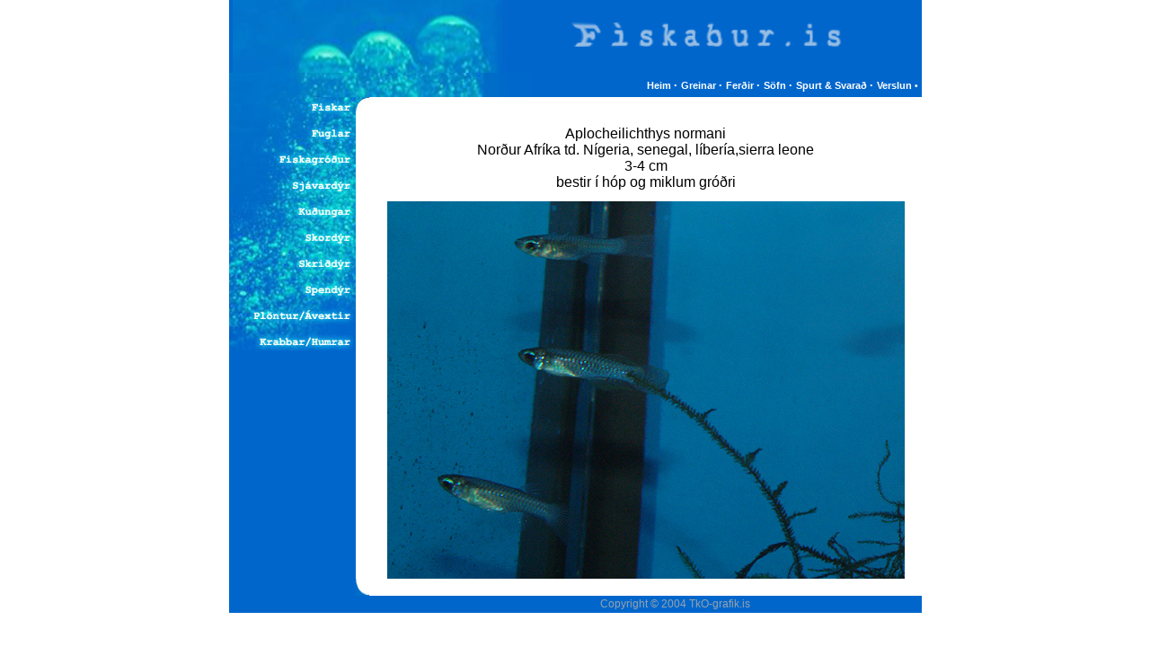

--- FILE ---
content_type: text/html
request_url: https://fiskabur.is/myndir_vefur/Fiskar/killifiskar/normani_grein.htm
body_size: 1668
content:
<HTML>
<HEAD>
<TITLE>Fiskab�r.is</TITLE>

<style type=text/css>BODY {
	SCROLLBAR-ARROW-COLOR: #97AABA; SCROLLBAR-FACE-COLOR: #F2F5F7; SCROLLBAR-HIGHLIGHT-COLOR: #B2C3D0; SCROLLBAR-SHADOW-COLOR: #B2C3D0; SCROLLBAR-3DLIGHT-COLOR: #ffffff; SCROLLBAR-TRACK-COLOR: #FFFFFF; SCROLLBAR-DARKSHADOW-COLOR: #FFFFFF
}
.bold {  font-family: Verdana, Arial, Helvetica, sans-serif; font-size: 9pt; font-style: normal; color: #669999; font-weight: bold}
.bodyplain { font-family: Verdana, Arial, Helvetica, sans-serif; font-size: 9pt; font-style: normal; color: #000000; font-weight: normal}
.boldwhite { font-family: Verdana, Arial, Helvetica, sans-serif; font-size: 8pt; font-style: normal; color: #FFFFFF; font-weight: bold ; text-decoration: none}
.boldwhiteCopy { font-family: Verdana, Arial, Helvetica, sans-serif; font-size: 8pt; font-style: normal; color: 4A627A; font-weight: bold ; text-decoration: none}
.credit { font-family: Verdana, Arial, Helvetica, sans-serif; font-size: 8pt; font-style: normal; color: #CCCCCC; font-weight: bold ; text-decoration: none }
.bodyplainred { font-family: Verdana, Arial, Helvetica, sans-serif; font-size: 9pt; font-style: normal; color: #FF6633; font-weight: normal ; text-decoration: none}
.bodyplaingrey { font-family: Verdana, Arial, Helvetica, sans-serif; font-size: 9pt; font-style: normal; color: #999999; font-weight: normal }
.bodyplainwhite { font-family: Verdana, Arial, Helvetica, sans-serif; font-size: 9pt; font-style: normal; color: 98A2AB; font-weight: normal }
</style>
</HEAD>
<BODY BGCOLOR=#FFFFFF leftmargin="0" topmargin="0" marginwidth="0" marginheight="0">
<span class="bodyplaingrey"></span> <span class="bodyplainred"></span> <span class="credit"></span> 
<span class="boldwhiteCopy"></span> <span class="boldwhite"></span> <span class="bodyplain"></span> 
<table width="771" cellspacing="0" cellpadding="0" align="center">
  <tr> 
    <td width="325" height="81" valign="top" bgcolor="#0066CC"> 
      <div align="right">
        <p><img src="../../../images/efst_horn.gif" width="321" height="81" border="0"></p>
        </div></td>
    <td width="444" height="81" valign="top" nowrap background="../../../images/fiskur.gif" bgcolor="#0066CC" class="bodyplainwhite">&nbsp;</td>
  </tr>
  <tr> 
    <td height="18" colspan="2" valign="top"> 
      <table border="0" cellspacing="0" cellpadding="0" width="100%" height="21" background="../../../images/bkgrnnav_pattern.jpg">
        <tr> 
          <td width="42%" background="../../../images/bkgrnnav.jpg" bgcolor="#0066CC"> 
            <p class="boldwhite" align="right"><img src="../../../images/bkgrnnavtest.jpg" width="337" height="27" border="0" align="top"></p></td>
          <td width="58%" bgcolor="#0066CC"><div align="right"><a href="../../../index.htm" class="boldwhite">Heim 
              </a><font color="#FFFFFF" size="1">�</font> <a href="../../../greinar.htm" class="boldwhite">Greinar 
              </a><font color="#FFFFFF" size="1">�</font> <a href="../../../ferdir.htm" class="boldwhite">Fer&eth;ir 
              </a><font color="#FFFFFF" size="1">�</font> <a href="../../../sofn.htm" class="boldwhite">S&ouml;fn 
              </a><font color="#FFFFFF" size="1">�</font> <a href="../../../spurt_svarad.htm" class="boldwhite">Spurt 
              &amp; Svara&eth; </a><font color="#FFFFFF" size="1">�</font> <a href="../../../frodleikur.htm" class="boldwhite">Verslun 
              <font color="#FFFFFF" size="1">�</font></a></div></td>
          <td width="0%" bgcolor="#0066CC">&nbsp;</td>
        </tr>
      </table>
    </td>
  </tr>
  <tr> 
    <td class="bodyplain" colspan="2"> 
      <table width="100%" border="0" cellspacing="0" cellpadding="0">
        <tr> 
          <td width="141" bgcolor="#0066CC" valign="top"><img src="../../../images/bkgrnbodytest_nytt.jpg" width="141" height="282" border="0" usemap="#Map"> 
            <map name="Map">
              <area shape="rect" coords="84,5,136,20" href="../fiskar_flokkar.htm">
              <area shape="rect" coords="87,35,138,49" href="../../fuglar/fuglar_flokkar.htm">
              <area shape="rect" coords="52,62,136,74" href="../../fiskagrodur/fiskagrodur_flokkar.htm">
              <area shape="rect" coords="65,90,136,105" href="../../kvikindin_ha/kvikindi_myndir.htm">
              <area shape="rect" coords="71,118,137,136" href="../../kudungar/kudungar_flokkar1.htm">
              <area shape="rect" coords="80,147,133,162" href="../../skriddyr/skordyr/skordyra_flokkur.htm">
              <area shape="rect" coords="73,177,136,193" href="../../skriddyr/Skridyr_flokkar.htm">
              <area shape="rect" coords="82,207,134,221" href="../../spendyr/spendyr_flokkar.htm">
              <area shape="rect" coords="24,236,136,249" href="../../plontur_avextir/plontur_avextir_myndir.htm">
              <area shape="rect" coords="28,262,135,281" href="../../krabbar_humrar/Krabbar_humrar_myndir.htm">
            </map></td>
          <td width="16" valign="top"> 
            <table width="100%" border="0" cellspacing="0" cellpadding="0">
              <tr> 
                <td width="16" height="16"><img src="../../../images/cornertop.jpg" width="16" height="16"></td>
              </tr>
            </table>
          </td>
          <td valign="top"> <p align="center" class="bodyplain"><span class="bodyplain"><br>
              <font size="3"><br>
              Aplocheilichthys normani<br>
              Nor&eth;ur Afr&iacute;ka td. N&iacute;geria, senegal, l&iacute;ber&iacute;a,sierra 
              leone<br>
              3-4 cm <br>
              bestir &iacute; h&oacute;p og miklum gr&oacute;&eth;ri </font></span></p>
            <p align="center" class="bodyplain"><img src="normani/normani.JPG" width="576" height="420"></p>
            </td>
        </tr>
      </table>
      <table width="100%" border="0" cellspacing="0" cellpadding="0">
        <tr> 
          <td width="141" bgcolor="#0066CC">&nbsp;</td>
          <td width="16"><img src="../../../images/cornerbottom.gif" width="16" height="19"></td>
          <td>&nbsp;</td>
        </tr>
      </table>
      <table width="100%" border="0" cellspacing="0" cellpadding="0">
        <tr> 
          <td height="19" bgcolor="#0066CC"> 
            <div align="right" class="bodyplainwhite">Copyright � 2004 TkO-grafik.is<img src="../../../images/clear.gif" width="60" height="1"></div>
          </td>
          <td width="31" height="19" bgcolor="#0066CC">&nbsp;</td>
          <td bgcolor="#0066CC" width="100">&nbsp;</td>
        </tr>
      </table>
      <div align="right" class="credit"><img src="../../../images/rammi.gif" width="187" height="20"></div>
    </td>
  </tr>
</table>
</BODY>
</HTML>